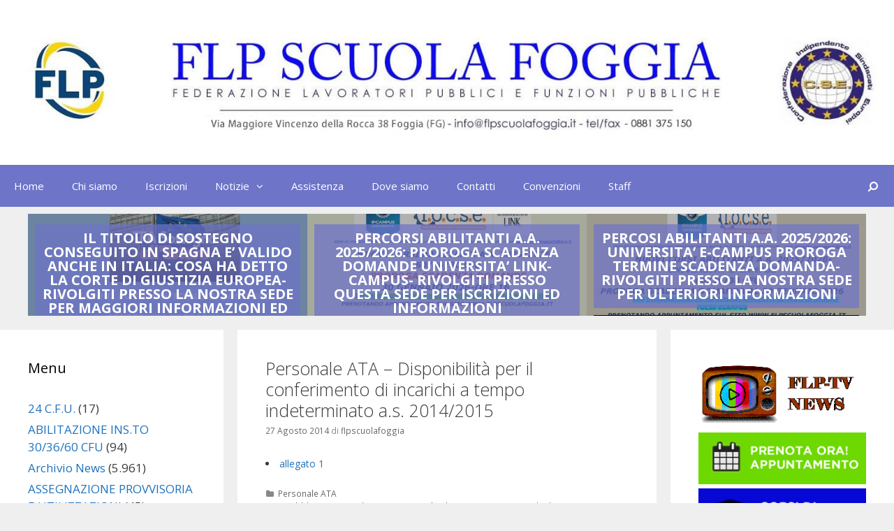

--- FILE ---
content_type: text/html; charset=UTF-8
request_url: https://www.flpscuolafoggia.it/personale-ata-disponibilit-per-il-conferimento-di-incarichi-a-tempo-indeterminato-as-20142015/
body_size: 16650
content:
<!DOCTYPE html>
<html lang="it-IT">
<head>
<meta charset="UTF-8">
<meta http-equiv="X-UA-Compatible" content="IE=edge" />
<link rel="profile" href="https://gmpg.org/xfn/11">
<link rel="pingback" href="https://www.flpscuolafoggia.it/xmlrpc.php">
<meta name='robots' content='index, follow, max-image-preview:large, max-snippet:-1, max-video-preview:-1' />
<style>img:is([sizes="auto" i], [sizes^="auto," i]) { contain-intrinsic-size: 3000px 1500px }</style>
<!-- This site is optimized with the Yoast SEO plugin v25.3 - https://yoast.com/wordpress/plugins/seo/ -->
<title>Personale ATA - Disponibilità per il conferimento di incarichi a tempo indeterminato a.s. 2014/2015 - flp scuola foggia</title>
<link rel="canonical" href="https://www.flpscuolafoggia.it/personale-ata-disponibilit-per-il-conferimento-di-incarichi-a-tempo-indeterminato-as-20142015/" />
<meta property="og:locale" content="it_IT" />
<meta property="og:type" content="article" />
<meta property="og:title" content="Personale ATA - Disponibilità per il conferimento di incarichi a tempo indeterminato a.s. 2014/2015 - flp scuola foggia" />
<meta property="og:description" content="allegato 1" />
<meta property="og:url" content="https://www.flpscuolafoggia.it/personale-ata-disponibilit-per-il-conferimento-di-incarichi-a-tempo-indeterminato-as-20142015/" />
<meta property="og:site_name" content="flp scuola foggia" />
<meta property="article:published_time" content="-0001-11-30T00:00:00+00:00" />
<meta name="author" content="flpscuolafoggia" />
<meta name="twitter:card" content="summary_large_image" />
<meta name="twitter:label1" content="Scritto da" />
<meta name="twitter:data1" content="flpscuolafoggia" />
<script type="application/ld+json" class="yoast-schema-graph">{"@context":"https://schema.org","@graph":[{"@type":"Article","@id":"https://www.flpscuolafoggia.it/personale-ata-disponibilit-per-il-conferimento-di-incarichi-a-tempo-indeterminato-as-20142015/#article","isPartOf":{"@id":"https://www.flpscuolafoggia.it/personale-ata-disponibilit-per-il-conferimento-di-incarichi-a-tempo-indeterminato-as-20142015/"},"author":{"name":"flpscuolafoggia","@id":"https://www.flpscuolafoggia.it/#/schema/person/2eefbc0288ec90f1eb8514e614db65ef"},"headline":"Personale ATA &#8211; Disponibilità per il conferimento di incarichi a tempo indeterminato a.s. 2014/2015","datePublished":"-0001-11-30T00:00:00+00:00","mainEntityOfPage":{"@id":"https://www.flpscuolafoggia.it/personale-ata-disponibilit-per-il-conferimento-di-incarichi-a-tempo-indeterminato-as-20142015/"},"wordCount":15,"publisher":{"@id":"https://www.flpscuolafoggia.it/#organization"},"articleSection":["Personale ATA"],"inLanguage":"it-IT"},{"@type":"WebPage","@id":"https://www.flpscuolafoggia.it/personale-ata-disponibilit-per-il-conferimento-di-incarichi-a-tempo-indeterminato-as-20142015/","url":"https://www.flpscuolafoggia.it/personale-ata-disponibilit-per-il-conferimento-di-incarichi-a-tempo-indeterminato-as-20142015/","name":"Personale ATA - Disponibilità per il conferimento di incarichi a tempo indeterminato a.s. 2014/2015 - flp scuola foggia","isPartOf":{"@id":"https://www.flpscuolafoggia.it/#website"},"datePublished":"-0001-11-30T00:00:00+00:00","breadcrumb":{"@id":"https://www.flpscuolafoggia.it/personale-ata-disponibilit-per-il-conferimento-di-incarichi-a-tempo-indeterminato-as-20142015/#breadcrumb"},"inLanguage":"it-IT","potentialAction":[{"@type":"ReadAction","target":["https://www.flpscuolafoggia.it/personale-ata-disponibilit-per-il-conferimento-di-incarichi-a-tempo-indeterminato-as-20142015/"]}]},{"@type":"BreadcrumbList","@id":"https://www.flpscuolafoggia.it/personale-ata-disponibilit-per-il-conferimento-di-incarichi-a-tempo-indeterminato-as-20142015/#breadcrumb","itemListElement":[{"@type":"ListItem","position":1,"name":"Home","item":"https://www.flpscuolafoggia.it/"},{"@type":"ListItem","position":2,"name":"Personale ATA &#8211; Disponibilità per il conferimento di incarichi a tempo indeterminato a.s. 2014/2015"}]},{"@type":"WebSite","@id":"https://www.flpscuolafoggia.it/#website","url":"https://www.flpscuolafoggia.it/","name":"flp scuola foggia","description":"Federazione Lavori Pubblici e Funzioni Pubbliche","publisher":{"@id":"https://www.flpscuolafoggia.it/#organization"},"potentialAction":[{"@type":"SearchAction","target":{"@type":"EntryPoint","urlTemplate":"https://www.flpscuolafoggia.it/?s={search_term_string}"},"query-input":{"@type":"PropertyValueSpecification","valueRequired":true,"valueName":"search_term_string"}}],"inLanguage":"it-IT"},{"@type":"Organization","@id":"https://www.flpscuolafoggia.it/#organization","name":"flp scuola foggia","url":"https://www.flpscuolafoggia.it/","logo":{"@type":"ImageObject","inLanguage":"it-IT","@id":"https://www.flpscuolafoggia.it/#/schema/logo/image/","url":"https://www.flpscuolafoggia.it/wp-content/uploads/2016/09/flp_foggia_logo.jpg","contentUrl":"https://www.flpscuolafoggia.it/wp-content/uploads/2016/09/flp_foggia_logo.jpg","width":1460,"height":180,"caption":"flp scuola foggia"},"image":{"@id":"https://www.flpscuolafoggia.it/#/schema/logo/image/"}},{"@type":"Person","@id":"https://www.flpscuolafoggia.it/#/schema/person/2eefbc0288ec90f1eb8514e614db65ef","name":"flpscuolafoggia","image":{"@type":"ImageObject","inLanguage":"it-IT","@id":"https://www.flpscuolafoggia.it/#/schema/person/image/","url":"https://secure.gravatar.com/avatar/b4672f4a0b674bba5bb74b063a0a42a3?s=96&d=mm&r=g","contentUrl":"https://secure.gravatar.com/avatar/b4672f4a0b674bba5bb74b063a0a42a3?s=96&d=mm&r=g","caption":"flpscuolafoggia"}}]}</script>
<!-- / Yoast SEO plugin. -->
<link rel='dns-prefetch' href='//fonts.googleapis.com' />
<link rel="alternate" type="application/rss+xml" title="flp scuola foggia &raquo; Feed" href="https://www.flpscuolafoggia.it/feed/" />
<link rel="alternate" type="application/rss+xml" title="flp scuola foggia &raquo; Feed dei commenti" href="https://www.flpscuolafoggia.it/comments/feed/" />
<!-- This site uses the Google Analytics by MonsterInsights plugin v9.11.1 - Using Analytics tracking - https://www.monsterinsights.com/ -->
<script src="//www.googletagmanager.com/gtag/js?id=G-1TYNLF43LS"  data-cfasync="false" data-wpfc-render="false" type="text/javascript" async></script>
<script data-cfasync="false" data-wpfc-render="false" type="text/javascript">
var mi_version = '9.11.1';
var mi_track_user = true;
var mi_no_track_reason = '';
var MonsterInsightsDefaultLocations = {"page_location":"https:\/\/www.flpscuolafoggia.it\/personale-ata-disponibilit-per-il-conferimento-di-incarichi-a-tempo-indeterminato-as-20142015\/"};
if ( typeof MonsterInsightsPrivacyGuardFilter === 'function' ) {
var MonsterInsightsLocations = (typeof MonsterInsightsExcludeQuery === 'object') ? MonsterInsightsPrivacyGuardFilter( MonsterInsightsExcludeQuery ) : MonsterInsightsPrivacyGuardFilter( MonsterInsightsDefaultLocations );
} else {
var MonsterInsightsLocations = (typeof MonsterInsightsExcludeQuery === 'object') ? MonsterInsightsExcludeQuery : MonsterInsightsDefaultLocations;
}
var disableStrs = [
'ga-disable-G-1TYNLF43LS',
];
/* Function to detect opted out users */
function __gtagTrackerIsOptedOut() {
for (var index = 0; index < disableStrs.length; index++) {
if (document.cookie.indexOf(disableStrs[index] + '=true') > -1) {
return true;
}
}
return false;
}
/* Disable tracking if the opt-out cookie exists. */
if (__gtagTrackerIsOptedOut()) {
for (var index = 0; index < disableStrs.length; index++) {
window[disableStrs[index]] = true;
}
}
/* Opt-out function */
function __gtagTrackerOptout() {
for (var index = 0; index < disableStrs.length; index++) {
document.cookie = disableStrs[index] + '=true; expires=Thu, 31 Dec 2099 23:59:59 UTC; path=/';
window[disableStrs[index]] = true;
}
}
if ('undefined' === typeof gaOptout) {
function gaOptout() {
__gtagTrackerOptout();
}
}
window.dataLayer = window.dataLayer || [];
window.MonsterInsightsDualTracker = {
helpers: {},
trackers: {},
};
if (mi_track_user) {
function __gtagDataLayer() {
dataLayer.push(arguments);
}
function __gtagTracker(type, name, parameters) {
if (!parameters) {
parameters = {};
}
if (parameters.send_to) {
__gtagDataLayer.apply(null, arguments);
return;
}
if (type === 'event') {
parameters.send_to = monsterinsights_frontend.v4_id;
var hookName = name;
if (typeof parameters['event_category'] !== 'undefined') {
hookName = parameters['event_category'] + ':' + name;
}
if (typeof MonsterInsightsDualTracker.trackers[hookName] !== 'undefined') {
MonsterInsightsDualTracker.trackers[hookName](parameters);
} else {
__gtagDataLayer('event', name, parameters);
}
} else {
__gtagDataLayer.apply(null, arguments);
}
}
__gtagTracker('js', new Date());
__gtagTracker('set', {
'developer_id.dZGIzZG': true,
});
if ( MonsterInsightsLocations.page_location ) {
__gtagTracker('set', MonsterInsightsLocations);
}
__gtagTracker('config', 'G-1TYNLF43LS', {"forceSSL":"true","link_attribution":"true"} );
window.gtag = __gtagTracker;										(function () {
/* https://developers.google.com/analytics/devguides/collection/analyticsjs/ */
/* ga and __gaTracker compatibility shim. */
var noopfn = function () {
return null;
};
var newtracker = function () {
return new Tracker();
};
var Tracker = function () {
return null;
};
var p = Tracker.prototype;
p.get = noopfn;
p.set = noopfn;
p.send = function () {
var args = Array.prototype.slice.call(arguments);
args.unshift('send');
__gaTracker.apply(null, args);
};
var __gaTracker = function () {
var len = arguments.length;
if (len === 0) {
return;
}
var f = arguments[len - 1];
if (typeof f !== 'object' || f === null || typeof f.hitCallback !== 'function') {
if ('send' === arguments[0]) {
var hitConverted, hitObject = false, action;
if ('event' === arguments[1]) {
if ('undefined' !== typeof arguments[3]) {
hitObject = {
'eventAction': arguments[3],
'eventCategory': arguments[2],
'eventLabel': arguments[4],
'value': arguments[5] ? arguments[5] : 1,
}
}
}
if ('pageview' === arguments[1]) {
if ('undefined' !== typeof arguments[2]) {
hitObject = {
'eventAction': 'page_view',
'page_path': arguments[2],
}
}
}
if (typeof arguments[2] === 'object') {
hitObject = arguments[2];
}
if (typeof arguments[5] === 'object') {
Object.assign(hitObject, arguments[5]);
}
if ('undefined' !== typeof arguments[1].hitType) {
hitObject = arguments[1];
if ('pageview' === hitObject.hitType) {
hitObject.eventAction = 'page_view';
}
}
if (hitObject) {
action = 'timing' === arguments[1].hitType ? 'timing_complete' : hitObject.eventAction;
hitConverted = mapArgs(hitObject);
__gtagTracker('event', action, hitConverted);
}
}
return;
}
function mapArgs(args) {
var arg, hit = {};
var gaMap = {
'eventCategory': 'event_category',
'eventAction': 'event_action',
'eventLabel': 'event_label',
'eventValue': 'event_value',
'nonInteraction': 'non_interaction',
'timingCategory': 'event_category',
'timingVar': 'name',
'timingValue': 'value',
'timingLabel': 'event_label',
'page': 'page_path',
'location': 'page_location',
'title': 'page_title',
'referrer' : 'page_referrer',
};
for (arg in args) {
if (!(!args.hasOwnProperty(arg) || !gaMap.hasOwnProperty(arg))) {
hit[gaMap[arg]] = args[arg];
} else {
hit[arg] = args[arg];
}
}
return hit;
}
try {
f.hitCallback();
} catch (ex) {
}
};
__gaTracker.create = newtracker;
__gaTracker.getByName = newtracker;
__gaTracker.getAll = function () {
return [];
};
__gaTracker.remove = noopfn;
__gaTracker.loaded = true;
window['__gaTracker'] = __gaTracker;
})();
} else {
console.log("");
(function () {
function __gtagTracker() {
return null;
}
window['__gtagTracker'] = __gtagTracker;
window['gtag'] = __gtagTracker;
})();
}
</script>
<!-- / Google Analytics by MonsterInsights -->
<script type="text/javascript">
/* <![CDATA[ */
window._wpemojiSettings = {"baseUrl":"https:\/\/s.w.org\/images\/core\/emoji\/15.0.3\/72x72\/","ext":".png","svgUrl":"https:\/\/s.w.org\/images\/core\/emoji\/15.0.3\/svg\/","svgExt":".svg","source":{"concatemoji":"https:\/\/www.flpscuolafoggia.it\/wp-includes\/js\/wp-emoji-release.min.js?ver=6.7.4"}};
/*! This file is auto-generated */
!function(i,n){var o,s,e;function c(e){try{var t={supportTests:e,timestamp:(new Date).valueOf()};sessionStorage.setItem(o,JSON.stringify(t))}catch(e){}}function p(e,t,n){e.clearRect(0,0,e.canvas.width,e.canvas.height),e.fillText(t,0,0);var t=new Uint32Array(e.getImageData(0,0,e.canvas.width,e.canvas.height).data),r=(e.clearRect(0,0,e.canvas.width,e.canvas.height),e.fillText(n,0,0),new Uint32Array(e.getImageData(0,0,e.canvas.width,e.canvas.height).data));return t.every(function(e,t){return e===r[t]})}function u(e,t,n){switch(t){case"flag":return n(e,"\ud83c\udff3\ufe0f\u200d\u26a7\ufe0f","\ud83c\udff3\ufe0f\u200b\u26a7\ufe0f")?!1:!n(e,"\ud83c\uddfa\ud83c\uddf3","\ud83c\uddfa\u200b\ud83c\uddf3")&&!n(e,"\ud83c\udff4\udb40\udc67\udb40\udc62\udb40\udc65\udb40\udc6e\udb40\udc67\udb40\udc7f","\ud83c\udff4\u200b\udb40\udc67\u200b\udb40\udc62\u200b\udb40\udc65\u200b\udb40\udc6e\u200b\udb40\udc67\u200b\udb40\udc7f");case"emoji":return!n(e,"\ud83d\udc26\u200d\u2b1b","\ud83d\udc26\u200b\u2b1b")}return!1}function f(e,t,n){var r="undefined"!=typeof WorkerGlobalScope&&self instanceof WorkerGlobalScope?new OffscreenCanvas(300,150):i.createElement("canvas"),a=r.getContext("2d",{willReadFrequently:!0}),o=(a.textBaseline="top",a.font="600 32px Arial",{});return e.forEach(function(e){o[e]=t(a,e,n)}),o}function t(e){var t=i.createElement("script");t.src=e,t.defer=!0,i.head.appendChild(t)}"undefined"!=typeof Promise&&(o="wpEmojiSettingsSupports",s=["flag","emoji"],n.supports={everything:!0,everythingExceptFlag:!0},e=new Promise(function(e){i.addEventListener("DOMContentLoaded",e,{once:!0})}),new Promise(function(t){var n=function(){try{var e=JSON.parse(sessionStorage.getItem(o));if("object"==typeof e&&"number"==typeof e.timestamp&&(new Date).valueOf()<e.timestamp+604800&&"object"==typeof e.supportTests)return e.supportTests}catch(e){}return null}();if(!n){if("undefined"!=typeof Worker&&"undefined"!=typeof OffscreenCanvas&&"undefined"!=typeof URL&&URL.createObjectURL&&"undefined"!=typeof Blob)try{var e="postMessage("+f.toString()+"("+[JSON.stringify(s),u.toString(),p.toString()].join(",")+"));",r=new Blob([e],{type:"text/javascript"}),a=new Worker(URL.createObjectURL(r),{name:"wpTestEmojiSupports"});return void(a.onmessage=function(e){c(n=e.data),a.terminate(),t(n)})}catch(e){}c(n=f(s,u,p))}t(n)}).then(function(e){for(var t in e)n.supports[t]=e[t],n.supports.everything=n.supports.everything&&n.supports[t],"flag"!==t&&(n.supports.everythingExceptFlag=n.supports.everythingExceptFlag&&n.supports[t]);n.supports.everythingExceptFlag=n.supports.everythingExceptFlag&&!n.supports.flag,n.DOMReady=!1,n.readyCallback=function(){n.DOMReady=!0}}).then(function(){return e}).then(function(){var e;n.supports.everything||(n.readyCallback(),(e=n.source||{}).concatemoji?t(e.concatemoji):e.wpemoji&&e.twemoji&&(t(e.twemoji),t(e.wpemoji)))}))}((window,document),window._wpemojiSettings);
/* ]]> */
</script>
<link rel='stylesheet' id='generate-fonts-css' href='//fonts.googleapis.com/css?family=Open+Sans:300,300italic,regular,italic,600,600italic,700,700italic,800,800italic' type='text/css' media='all' />
<style id='wp-emoji-styles-inline-css' type='text/css'>
img.wp-smiley, img.emoji {
display: inline !important;
border: none !important;
box-shadow: none !important;
height: 1em !important;
width: 1em !important;
margin: 0 0.07em !important;
vertical-align: -0.1em !important;
background: none !important;
padding: 0 !important;
}
</style>
<link rel='stylesheet' id='wp-block-library-css' href='//www.flpscuolafoggia.it/wp-content/cache/wpfc-minified/893ybsyg/a7t3o.css' type='text/css' media='all' />
<style id='classic-theme-styles-inline-css' type='text/css'>
/*! This file is auto-generated */
.wp-block-button__link{color:#fff;background-color:#32373c;border-radius:9999px;box-shadow:none;text-decoration:none;padding:calc(.667em + 2px) calc(1.333em + 2px);font-size:1.125em}.wp-block-file__button{background:#32373c;color:#fff;text-decoration:none}
</style>
<style id='global-styles-inline-css' type='text/css'>
:root{--wp--preset--aspect-ratio--square: 1;--wp--preset--aspect-ratio--4-3: 4/3;--wp--preset--aspect-ratio--3-4: 3/4;--wp--preset--aspect-ratio--3-2: 3/2;--wp--preset--aspect-ratio--2-3: 2/3;--wp--preset--aspect-ratio--16-9: 16/9;--wp--preset--aspect-ratio--9-16: 9/16;--wp--preset--color--black: #000000;--wp--preset--color--cyan-bluish-gray: #abb8c3;--wp--preset--color--white: #ffffff;--wp--preset--color--pale-pink: #f78da7;--wp--preset--color--vivid-red: #cf2e2e;--wp--preset--color--luminous-vivid-orange: #ff6900;--wp--preset--color--luminous-vivid-amber: #fcb900;--wp--preset--color--light-green-cyan: #7bdcb5;--wp--preset--color--vivid-green-cyan: #00d084;--wp--preset--color--pale-cyan-blue: #8ed1fc;--wp--preset--color--vivid-cyan-blue: #0693e3;--wp--preset--color--vivid-purple: #9b51e0;--wp--preset--gradient--vivid-cyan-blue-to-vivid-purple: linear-gradient(135deg,rgba(6,147,227,1) 0%,rgb(155,81,224) 100%);--wp--preset--gradient--light-green-cyan-to-vivid-green-cyan: linear-gradient(135deg,rgb(122,220,180) 0%,rgb(0,208,130) 100%);--wp--preset--gradient--luminous-vivid-amber-to-luminous-vivid-orange: linear-gradient(135deg,rgba(252,185,0,1) 0%,rgba(255,105,0,1) 100%);--wp--preset--gradient--luminous-vivid-orange-to-vivid-red: linear-gradient(135deg,rgba(255,105,0,1) 0%,rgb(207,46,46) 100%);--wp--preset--gradient--very-light-gray-to-cyan-bluish-gray: linear-gradient(135deg,rgb(238,238,238) 0%,rgb(169,184,195) 100%);--wp--preset--gradient--cool-to-warm-spectrum: linear-gradient(135deg,rgb(74,234,220) 0%,rgb(151,120,209) 20%,rgb(207,42,186) 40%,rgb(238,44,130) 60%,rgb(251,105,98) 80%,rgb(254,248,76) 100%);--wp--preset--gradient--blush-light-purple: linear-gradient(135deg,rgb(255,206,236) 0%,rgb(152,150,240) 100%);--wp--preset--gradient--blush-bordeaux: linear-gradient(135deg,rgb(254,205,165) 0%,rgb(254,45,45) 50%,rgb(107,0,62) 100%);--wp--preset--gradient--luminous-dusk: linear-gradient(135deg,rgb(255,203,112) 0%,rgb(199,81,192) 50%,rgb(65,88,208) 100%);--wp--preset--gradient--pale-ocean: linear-gradient(135deg,rgb(255,245,203) 0%,rgb(182,227,212) 50%,rgb(51,167,181) 100%);--wp--preset--gradient--electric-grass: linear-gradient(135deg,rgb(202,248,128) 0%,rgb(113,206,126) 100%);--wp--preset--gradient--midnight: linear-gradient(135deg,rgb(2,3,129) 0%,rgb(40,116,252) 100%);--wp--preset--font-size--small: 13px;--wp--preset--font-size--medium: 20px;--wp--preset--font-size--large: 36px;--wp--preset--font-size--x-large: 42px;--wp--preset--spacing--20: 0.44rem;--wp--preset--spacing--30: 0.67rem;--wp--preset--spacing--40: 1rem;--wp--preset--spacing--50: 1.5rem;--wp--preset--spacing--60: 2.25rem;--wp--preset--spacing--70: 3.38rem;--wp--preset--spacing--80: 5.06rem;--wp--preset--shadow--natural: 6px 6px 9px rgba(0, 0, 0, 0.2);--wp--preset--shadow--deep: 12px 12px 50px rgba(0, 0, 0, 0.4);--wp--preset--shadow--sharp: 6px 6px 0px rgba(0, 0, 0, 0.2);--wp--preset--shadow--outlined: 6px 6px 0px -3px rgba(255, 255, 255, 1), 6px 6px rgba(0, 0, 0, 1);--wp--preset--shadow--crisp: 6px 6px 0px rgba(0, 0, 0, 1);}:where(.is-layout-flex){gap: 0.5em;}:where(.is-layout-grid){gap: 0.5em;}body .is-layout-flex{display: flex;}.is-layout-flex{flex-wrap: wrap;align-items: center;}.is-layout-flex > :is(*, div){margin: 0;}body .is-layout-grid{display: grid;}.is-layout-grid > :is(*, div){margin: 0;}:where(.wp-block-columns.is-layout-flex){gap: 2em;}:where(.wp-block-columns.is-layout-grid){gap: 2em;}:where(.wp-block-post-template.is-layout-flex){gap: 1.25em;}:where(.wp-block-post-template.is-layout-grid){gap: 1.25em;}.has-black-color{color: var(--wp--preset--color--black) !important;}.has-cyan-bluish-gray-color{color: var(--wp--preset--color--cyan-bluish-gray) !important;}.has-white-color{color: var(--wp--preset--color--white) !important;}.has-pale-pink-color{color: var(--wp--preset--color--pale-pink) !important;}.has-vivid-red-color{color: var(--wp--preset--color--vivid-red) !important;}.has-luminous-vivid-orange-color{color: var(--wp--preset--color--luminous-vivid-orange) !important;}.has-luminous-vivid-amber-color{color: var(--wp--preset--color--luminous-vivid-amber) !important;}.has-light-green-cyan-color{color: var(--wp--preset--color--light-green-cyan) !important;}.has-vivid-green-cyan-color{color: var(--wp--preset--color--vivid-green-cyan) !important;}.has-pale-cyan-blue-color{color: var(--wp--preset--color--pale-cyan-blue) !important;}.has-vivid-cyan-blue-color{color: var(--wp--preset--color--vivid-cyan-blue) !important;}.has-vivid-purple-color{color: var(--wp--preset--color--vivid-purple) !important;}.has-black-background-color{background-color: var(--wp--preset--color--black) !important;}.has-cyan-bluish-gray-background-color{background-color: var(--wp--preset--color--cyan-bluish-gray) !important;}.has-white-background-color{background-color: var(--wp--preset--color--white) !important;}.has-pale-pink-background-color{background-color: var(--wp--preset--color--pale-pink) !important;}.has-vivid-red-background-color{background-color: var(--wp--preset--color--vivid-red) !important;}.has-luminous-vivid-orange-background-color{background-color: var(--wp--preset--color--luminous-vivid-orange) !important;}.has-luminous-vivid-amber-background-color{background-color: var(--wp--preset--color--luminous-vivid-amber) !important;}.has-light-green-cyan-background-color{background-color: var(--wp--preset--color--light-green-cyan) !important;}.has-vivid-green-cyan-background-color{background-color: var(--wp--preset--color--vivid-green-cyan) !important;}.has-pale-cyan-blue-background-color{background-color: var(--wp--preset--color--pale-cyan-blue) !important;}.has-vivid-cyan-blue-background-color{background-color: var(--wp--preset--color--vivid-cyan-blue) !important;}.has-vivid-purple-background-color{background-color: var(--wp--preset--color--vivid-purple) !important;}.has-black-border-color{border-color: var(--wp--preset--color--black) !important;}.has-cyan-bluish-gray-border-color{border-color: var(--wp--preset--color--cyan-bluish-gray) !important;}.has-white-border-color{border-color: var(--wp--preset--color--white) !important;}.has-pale-pink-border-color{border-color: var(--wp--preset--color--pale-pink) !important;}.has-vivid-red-border-color{border-color: var(--wp--preset--color--vivid-red) !important;}.has-luminous-vivid-orange-border-color{border-color: var(--wp--preset--color--luminous-vivid-orange) !important;}.has-luminous-vivid-amber-border-color{border-color: var(--wp--preset--color--luminous-vivid-amber) !important;}.has-light-green-cyan-border-color{border-color: var(--wp--preset--color--light-green-cyan) !important;}.has-vivid-green-cyan-border-color{border-color: var(--wp--preset--color--vivid-green-cyan) !important;}.has-pale-cyan-blue-border-color{border-color: var(--wp--preset--color--pale-cyan-blue) !important;}.has-vivid-cyan-blue-border-color{border-color: var(--wp--preset--color--vivid-cyan-blue) !important;}.has-vivid-purple-border-color{border-color: var(--wp--preset--color--vivid-purple) !important;}.has-vivid-cyan-blue-to-vivid-purple-gradient-background{background: var(--wp--preset--gradient--vivid-cyan-blue-to-vivid-purple) !important;}.has-light-green-cyan-to-vivid-green-cyan-gradient-background{background: var(--wp--preset--gradient--light-green-cyan-to-vivid-green-cyan) !important;}.has-luminous-vivid-amber-to-luminous-vivid-orange-gradient-background{background: var(--wp--preset--gradient--luminous-vivid-amber-to-luminous-vivid-orange) !important;}.has-luminous-vivid-orange-to-vivid-red-gradient-background{background: var(--wp--preset--gradient--luminous-vivid-orange-to-vivid-red) !important;}.has-very-light-gray-to-cyan-bluish-gray-gradient-background{background: var(--wp--preset--gradient--very-light-gray-to-cyan-bluish-gray) !important;}.has-cool-to-warm-spectrum-gradient-background{background: var(--wp--preset--gradient--cool-to-warm-spectrum) !important;}.has-blush-light-purple-gradient-background{background: var(--wp--preset--gradient--blush-light-purple) !important;}.has-blush-bordeaux-gradient-background{background: var(--wp--preset--gradient--blush-bordeaux) !important;}.has-luminous-dusk-gradient-background{background: var(--wp--preset--gradient--luminous-dusk) !important;}.has-pale-ocean-gradient-background{background: var(--wp--preset--gradient--pale-ocean) !important;}.has-electric-grass-gradient-background{background: var(--wp--preset--gradient--electric-grass) !important;}.has-midnight-gradient-background{background: var(--wp--preset--gradient--midnight) !important;}.has-small-font-size{font-size: var(--wp--preset--font-size--small) !important;}.has-medium-font-size{font-size: var(--wp--preset--font-size--medium) !important;}.has-large-font-size{font-size: var(--wp--preset--font-size--large) !important;}.has-x-large-font-size{font-size: var(--wp--preset--font-size--x-large) !important;}
:where(.wp-block-post-template.is-layout-flex){gap: 1.25em;}:where(.wp-block-post-template.is-layout-grid){gap: 1.25em;}
:where(.wp-block-columns.is-layout-flex){gap: 2em;}:where(.wp-block-columns.is-layout-grid){gap: 2em;}
:root :where(.wp-block-pullquote){font-size: 1.5em;line-height: 1.6;}
</style>
<link rel='stylesheet' id='advpsStyleSheet-css' href='//www.flpscuolafoggia.it/wp-content/cache/wpfc-minified/etyg6b5q/a7t3o.css' type='text/css' media='all' />
<link rel='stylesheet' id='contact-form-7-bootstrap-style-css' href='//www.flpscuolafoggia.it/wp-content/cache/wpfc-minified/djj66fc0/a7t3o.css' type='text/css' media='all' />
<link rel='stylesheet' id='EG-Attachments-css' href='//www.flpscuolafoggia.it/wp-content/cache/wpfc-minified/fh1dfoxj/a7t3o.css' type='text/css' media='all' />
<link rel='stylesheet' id='generate-style-grid-css' href='//www.flpscuolafoggia.it/wp-content/cache/wpfc-minified/eh0w2kqq/a7t3o.css' type='text/css' media='all' />
<link rel='stylesheet' id='generate-style-css' href='//www.flpscuolafoggia.it/wp-content/cache/wpfc-minified/1f6wtndp/a7t3o.css' type='text/css' media='all' />
<style id='generate-style-inline-css' type='text/css'>
body {background-color: #efefef; color: #3a3a3a; }a, a:visited {color: #1e73be; text-decoration: none; }a:hover, a:focus, a:active {color: #000000; }body .grid-container {max-width: 2000px; }
body, button, input, select, textarea {font-family: "Open Sans", sans-serif; font-size: 14px; }.main-title {font-weight: bold; font-size: 45px; }.site-description {font-size: 15px; }.main-navigation a, .menu-toggle {font-size: 15px; }.main-navigation .main-nav ul ul li a {font-size: 14px; }.widget-title {font-size: 20px; }.sidebar .widget, .footer-widgets .widget {font-size: 17px; }h1 {font-weight: 300; font-size: 40px; }h2 {font-weight: 300; font-size: 30px; }h3 {font-size: 20px; }.site-info {font-size: 16px; }@media (max-width:768px) {.main-title {font-size: 30px;}h1 {font-size: 30px;}h2 {font-size: 25px;}}
.site-header {background-color: #FFFFFF; color: #3a3a3a; }.site-header a,.site-header a:visited {color: #3a3a3a; }.main-title a,.main-title a:hover,.main-title a:visited {color: #222222; }.site-description {color: #999999; }.main-navigation,  .main-navigation ul ul {background-color: #222222; }.navigation-search input[type="search"],.navigation-search input[type="search"]:active {color: #3f3f3f; background-color: #3f3f3f; }.navigation-search input[type="search"]:focus {color: #FFFFFF; background-color: #3f3f3f; }.main-navigation ul ul {background-color: #3f3f3f; }.main-navigation .main-nav ul li a,.menu-toggle {color: #FFFFFF; }button.menu-toggle:hover,button.menu-toggle:focus,.main-navigation .mobile-bar-items a,.main-navigation .mobile-bar-items a:hover,.main-navigation .mobile-bar-items a:focus {color: #FFFFFF; }.main-navigation .main-nav ul ul li a {color: #FFFFFF; }.main-navigation .main-nav ul li > a:hover,.main-navigation .main-nav ul li > a:focus, .main-navigation .main-nav ul li.sfHover > a {color: #FFFFFF; background-color: #3f3f3f; }.main-navigation .main-nav ul ul li > a:hover,.main-navigation .main-nav ul ul li > a:focus,.main-navigation .main-nav ul ul li.sfHover > a {color: #FFFFFF; background-color: #4f4f4f; }.main-navigation .main-nav ul .current-menu-item > a, .main-navigation .main-nav ul .current-menu-parent > a, .main-navigation .main-nav ul .current-menu-ancestor > a {color: #FFFFFF; background-color: #3f3f3f; }.main-navigation .main-nav ul .current-menu-item > a:hover, .main-navigation .main-nav ul .current-menu-parent > a:hover, .main-navigation .main-nav ul .current-menu-ancestor > a:hover, .main-navigation .main-nav ul .current-menu-item.sfHover > a, .main-navigation .main-nav ul .current-menu-parent.sfHover > a, .main-navigation .main-nav ul .current-menu-ancestor.sfHover > a {color: #FFFFFF; background-color: #3f3f3f; }.main-navigation .main-nav ul ul .current-menu-item > a, .main-navigation .main-nav ul ul .current-menu-parent > a, .main-navigation .main-nav ul ul .current-menu-ancestor > a {color: #FFFFFF; background-color: #4f4f4f; }.main-navigation .main-nav ul ul .current-menu-item > a:hover, .main-navigation .main-nav ul ul .current-menu-parent > a:hover, .main-navigation .main-nav ul ul .current-menu-ancestor > a:hover,.main-navigation .main-nav ul ul .current-menu-item.sfHover > a, .main-navigation .main-nav ul ul .current-menu-parent.sfHover > a, .main-navigation .main-nav ul ul .current-menu-ancestor.sfHover > a {color: #FFFFFF; background-color: #4f4f4f; }.inside-article, .comments-area, .page-header,.one-container .container,.paging-navigation,.inside-page-header {background-color: #FFFFFF; }.entry-meta {color: #888888; }.entry-meta a, .entry-meta a:visited {color: #666666; }.entry-meta a:hover {color: #1E73BE; }.sidebar .widget {background-color: #FFFFFF; }.sidebar .widget .widget-title {color: #000000; }.footer-widgets {background-color: #FFFFFF; }.footer-widgets a, .footer-widgets a:visited {color: #1e73be; }.footer-widgets a:hover {color: #000000; }.footer-widgets .widget-title {color: #000000; }.site-info {background-color: #222222; color: #ffffff; }.site-info a, .site-info a:visited {color: #ffffff; }.site-info a:hover {color: #606060; }input[type="text"], input[type="email"], input[type="url"], input[type="password"], input[type="search"], textarea {background-color: #FAFAFA; border-color: #CCCCCC; color: #666666; }input[type="text"]:focus, input[type="email"]:focus, input[type="url"]:focus, input[type="password"]:focus, input[type="search"]:focus, textarea:focus {background-color: #FFFFFF; color: #666666; border-color: #BFBFBF; }button, html input[type="button"], input[type="reset"], input[type="submit"],.button,.button:visited {background-color: #666666; color: #FFFFFF; }button:hover, html input[type="button"]:hover, input[type="reset"]:hover, input[type="submit"]:hover,.button:hover,button:focus, html input[type="button"]:focus, input[type="reset"]:focus, input[type="submit"]:focus,.button:focus {background-color: #3F3F3F; color: #FFFFFF; }
.main-navigation .mobile-bar-items a,.main-navigation .mobile-bar-items a:hover,.main-navigation .mobile-bar-items a:focus {color: #FFFFFF; }
.inside-header {padding: 40px 40px 40px 40px; }.separate-containers .inside-article, .separate-containers .comments-area, .separate-containers .page-header, .separate-containers .paging-navigation, .one-container .site-content {padding: 40px 40px 40px 40px; }.one-container.right-sidebar .site-main,.one-container.both-right .site-main {margin-right: 40px; }.one-container.left-sidebar .site-main,.one-container.both-left .site-main {margin-left: 40px; }.one-container.both-sidebars .site-main {margin: 0px 40px 0px 40px; }.ignore-x-spacing {margin-right: -40px; margin-bottom: 40px; margin-left: -40px; }.ignore-xy-spacing {margin: -40px -40px 40px -40px; }.main-navigation .main-nav ul li a,.menu-toggle,.main-navigation .mobile-bar-items a {padding-left: 20px; padding-right: 20px; line-height: 60px; }.main-navigation .main-nav ul ul li a {padding: 10px 20px 10px 20px; }.main-navigation ul ul {top: 60px; }.navigation-search {height: 60px; line-height: 0px; }.navigation-search input {height: 60px; line-height: 0px; }.widget-area .widget {padding: 40px 40px 40px 40px; }.footer-widgets {padding: 40px 0px 40px 0px; }.site-info {padding: 20px 0px 20px 0px; }.right-sidebar.separate-containers .site-main {margin: 20px 20px 20px 0px; }.left-sidebar.separate-containers .site-main {margin: 20px 0px 20px 20px; }.both-sidebars.separate-containers .site-main {margin: 20px; }.both-right.separate-containers .site-main {margin: 20px 20px 20px 0px; }.separate-containers .site-main {margin-top: 20px; margin-bottom: 20px; }.separate-containers .page-header-image, .separate-containers .page-header-content, .separate-containers .page-header-image-single, .separate-containers .page-header-content-single {margin-top: 20px; }.both-left.separate-containers .site-main {margin: 20px 0px 20px 20px; }.separate-containers .inside-right-sidebar, .inside-left-sidebar {margin-top: 20px; margin-bottom: 20px; }.separate-containers .widget, .separate-containers .post, .separate-containers .page-header, .widget-area .main-navigation {margin-bottom: 20px; }.both-left.separate-containers .inside-left-sidebar {margin-right: 10px; }.both-left.separate-containers .inside-right-sidebar {margin-left: 10px; }.both-right.separate-containers .inside-left-sidebar {margin-right: 10px; }.both-right.separate-containers .inside-right-sidebar {margin-left: 10px; }.menu-item-has-children ul .dropdown-menu-toggle {padding-top: 10px; padding-bottom: 10px; margin-top: -10px; }.menu-item-has-children .dropdown-menu-toggle {padding-right: 20px; }.one-container .sidebar .widget{padding:0px;}
.main-navigation .mobile-bar-items a {padding-left: 20px; padding-right: 20px; line-height: 60px; }.menu-item-has-children ul .dropdown-menu-toggle {padding-top: 10px; padding-bottom: 10px; margin-top: -10px; }.menu-item-has-children .dropdown-menu-toggle {padding-right: 20px; }
</style>
<link rel='stylesheet' id='generate-mobile-style-css' href='//www.flpscuolafoggia.it/wp-content/cache/wpfc-minified/efacmub4/a7t3o.css' type='text/css' media='all' />
<link rel='stylesheet' id='fontawesome-css' href='//www.flpscuolafoggia.it/wp-content/cache/wpfc-minified/ke3bydnc/a7t3o.css' type='text/css' media='all' />
<!--[if lt IE 9]>
<link rel='stylesheet' id='generate-ie-css' href='//www.flpscuolafoggia.it/wp-content/cache/wpfc-minified/7kakky4q/a7t3o.css' type='text/css' media='all' />
<![endif]-->
<script type="text/javascript" src="https://www.flpscuolafoggia.it/wp-content/plugins/google-analytics-for-wordpress/assets/js/frontend-gtag.min.js?ver=9.11.1" id="monsterinsights-frontend-script-js" async="async" data-wp-strategy="async"></script>
<script data-cfasync="false" data-wpfc-render="false" type="text/javascript" id='monsterinsights-frontend-script-js-extra'>/* <![CDATA[ */
var monsterinsights_frontend = {"js_events_tracking":"true","download_extensions":"doc,pdf,ppt,zip,xls,docx,pptx,xlsx","inbound_paths":"[{\"path\":\"\\\/go\\\/\",\"label\":\"affiliate\"},{\"path\":\"\\\/recommend\\\/\",\"label\":\"affiliate\"}]","home_url":"https:\/\/www.flpscuolafoggia.it","hash_tracking":"false","v4_id":"G-1TYNLF43LS"};/* ]]> */
</script>
<script type="text/javascript" src="https://www.flpscuolafoggia.it/wp-includes/js/jquery/jquery.min.js?ver=3.7.1" id="jquery-core-js"></script>
<script type="text/javascript" src="https://www.flpscuolafoggia.it/wp-includes/js/jquery/jquery-migrate.min.js?ver=3.4.1" id="jquery-migrate-js"></script>
<script type="text/javascript" src="https://www.flpscuolafoggia.it/wp-content/plugins/advanced-post-slider/js/advps.frnt.script.js?ver=6.7.4" id="advps_front_script-js"></script>
<script type="text/javascript" src="https://www.flpscuolafoggia.it/wp-content/plugins/advanced-post-slider/bxslider/jquery.bxslider.min.js?ver=6.7.4" id="advps_jbx-js"></script>
<link rel="https://api.w.org/" href="https://www.flpscuolafoggia.it/wp-json/" /><link rel="alternate" title="JSON" type="application/json" href="https://www.flpscuolafoggia.it/wp-json/wp/v2/posts/7322" /><link rel="EditURI" type="application/rsd+xml" title="RSD" href="https://www.flpscuolafoggia.it/xmlrpc.php?rsd" />
<meta name="generator" content="WordPress 6.7.4" />
<link rel='shortlink' href='https://www.flpscuolafoggia.it/?p=7322' />
<link rel="alternate" title="oEmbed (JSON)" type="application/json+oembed" href="https://www.flpscuolafoggia.it/wp-json/oembed/1.0/embed?url=https%3A%2F%2Fwww.flpscuolafoggia.it%2Fpersonale-ata-disponibilit-per-il-conferimento-di-incarichi-a-tempo-indeterminato-as-20142015%2F" />
<link rel="alternate" title="oEmbed (XML)" type="text/xml+oembed" href="https://www.flpscuolafoggia.it/wp-json/oembed/1.0/embed?url=https%3A%2F%2Fwww.flpscuolafoggia.it%2Fpersonale-ata-disponibilit-per-il-conferimento-di-incarichi-a-tempo-indeterminato-as-20142015%2F&#038;format=xml" />
<style type="text/css">
div.wpcf7 .ajax-loader {
background-image: url('https://www.flpscuolafoggia.it/wp-content/plugins/contact-form-7/images/ajax-loader.gif');
}
</style>
<meta name="viewport" content="width=device-width, initial-scale=1"><link rel="icon" href="https://www.flpscuolafoggia.it/wp-content/uploads/2019/11/cropped-logo-piccolo-FLP-32x32.png" sizes="32x32" />
<link rel="icon" href="https://www.flpscuolafoggia.it/wp-content/uploads/2019/11/cropped-logo-piccolo-FLP-192x192.png" sizes="192x192" />
<link rel="apple-touch-icon" href="https://www.flpscuolafoggia.it/wp-content/uploads/2019/11/cropped-logo-piccolo-FLP-180x180.png" />
<meta name="msapplication-TileImage" content="https://www.flpscuolafoggia.it/wp-content/uploads/2019/11/cropped-logo-piccolo-FLP-270x270.png" />
<style type="text/css" id="wp-custom-css">
/*
Puoi aggiungere qui il tuo CSS.
Per maggiori informazioni consulta la documentazione (icona di aiuto sopra).
*/
.main-navigation, .main-navigation ul ul {
background-color: #6e74c8;
}
h2 {
font-weight: 300;
font-size: 24px;}
h1 {
font-weight: 300;
font-size: 25px;
}
.inside-header {
padding: 40px 10px 40px 10px;
}
.supsystic-social-sharing {
display: grid !important;
}
.cat-item-18{display:none;}
#menu-item-9385{display:none;}
.category-video-news-flp-scuola .entry-summary{display:none;}
.category-video-news-flp-scuola .post-image{display:none;}
.advs-title{
padding:10px !important;
background: #6e74c8b8;}
#advps_container1 .advps-slide p {background:black;padding:5px}		</style>
</head>
<body itemtype='http://schema.org/Blog' itemscope='itemscope' class="post-template-default single single-post postid-7322 single-format-standard wp-custom-logo generatepress  both-sidebars nav-below-header fluid-header separate-containers active-footer-widgets-4 nav-search-enabled nav-aligned-left header-aligned-center dropdown-click dropdown-click-menu-item">
<a class="screen-reader-text skip-link" href="#content" title="Vai al contenuto">Vai al contenuto</a>
<header itemtype="http://schema.org/WPHeader" itemscope="itemscope" id="masthead" class="site-header">
<div class="inside-header grid-container grid-parent">
<div class="site-logo">
<a href="https://www.flpscuolafoggia.it/" title="flp scuola foggia" rel="home">
<img class="header-image" src="https://www.flpscuolafoggia.it/wp-content/uploads/2025/04/cropped-testatanew-flp.jpg" alt="flp scuola foggia" title="flp scuola foggia" />
</a>
</div>					</div><!-- .inside-header -->
</header><!-- #masthead -->
<nav itemtype="http://schema.org/SiteNavigationElement" itemscope="itemscope" id="site-navigation" class="main-navigation">
<div class="inside-navigation grid-container grid-parent">
<form method="get" class="search-form navigation-search" action="https://www.flpscuolafoggia.it/">
<input type="search" class="search-field" value="" name="s" title="Cerca">
</form>
<div class="mobile-bar-items">
<span class="search-item" title="Cerca">
<a href="#">
<i class="fa fa-fw fa-search" aria-hidden="true"></i>
<span class="screen-reader-text">Cerca</span>
</a>
</span>
</div><!-- .mobile-bar-items -->
<button class="menu-toggle" aria-controls="primary-menu" aria-expanded="false">
<span class="mobile-menu">Menu</span>
</button>
<div id="primary-menu" class="main-nav"><ul id="menu-generale" class=" menu sf-menu"><li id="menu-item-15" class="menu-item menu-item-type-custom menu-item-object-custom menu-item-home menu-item-15"><a href="https://www.flpscuolafoggia.it/">Home</a></li>
<li id="menu-item-16" class="menu-item menu-item-type-post_type menu-item-object-page menu-item-16"><a href="https://www.flpscuolafoggia.it/chi-siamo/">Chi siamo</a></li>
<li id="menu-item-19" class="menu-item menu-item-type-post_type menu-item-object-page menu-item-19"><a href="https://www.flpscuolafoggia.it/iscrizioni/">Iscrizioni</a></li>
<li id="menu-item-54" class="menu-item menu-item-type-custom menu-item-object-custom menu-item-has-children menu-item-54"><a href="#">Notizie<span role="button" class="dropdown-menu-toggle" aria-expanded="false"></span></a>
<ul class="sub-menu">
<li id="menu-item-8558" class="menu-item menu-item-type-taxonomy menu-item-object-category menu-item-8558"><a href="https://www.flpscuolafoggia.it/category/archivio-news/">Archivio News</a></li>
<li id="menu-item-56" class="menu-item menu-item-type-taxonomy menu-item-object-category menu-item-56"><a href="https://www.flpscuolafoggia.it/category/concorso-docenti/">Concorso docenti</a></li>
<li id="menu-item-57" class="menu-item menu-item-type-taxonomy menu-item-object-category menu-item-57"><a href="https://www.flpscuolafoggia.it/category/ata-non-di-ruolo/">ATA non di ruolo</a></li>
<li id="menu-item-58" class="menu-item menu-item-type-taxonomy menu-item-object-category menu-item-58"><a href="https://www.flpscuolafoggia.it/category/eventi/">Eventi</a></li>
<li id="menu-item-59" class="menu-item menu-item-type-taxonomy menu-item-object-category menu-item-59"><a href="https://www.flpscuolafoggia.it/category/iniziative-legali/">Iniziative legali</a></li>
<li id="menu-item-60" class="menu-item menu-item-type-taxonomy menu-item-object-category menu-item-60"><a href="https://www.flpscuolafoggia.it/category/mobilita/">Mobilità</a></li>
<li id="menu-item-61" class="menu-item menu-item-type-taxonomy menu-item-object-category menu-item-61"><a href="https://www.flpscuolafoggia.it/category/modulistica/">Modulistica</a></li>
<li id="menu-item-62" class="menu-item menu-item-type-taxonomy menu-item-object-category menu-item-62"><a href="https://www.flpscuolafoggia.it/category/pensioni/">Pensioni</a></li>
<li id="menu-item-63" class="menu-item menu-item-type-taxonomy menu-item-object-category current-post-ancestor current-menu-parent current-post-parent menu-item-63"><a href="https://www.flpscuolafoggia.it/category/personale-ata/">Personale ATA</a></li>
<li id="menu-item-64" class="menu-item menu-item-type-taxonomy menu-item-object-category menu-item-64"><a href="https://www.flpscuolafoggia.it/category/docenti-non-di-ruolo/">DOCENTI NON DI RUOLO</a></li>
<li id="menu-item-65" class="menu-item menu-item-type-taxonomy menu-item-object-category menu-item-has-children menu-item-65"><a href="https://www.flpscuolafoggia.it/category/rsu/">RSU<span role="button" class="dropdown-menu-toggle" aria-expanded="false"></span></a>
<ul class="sub-menu">
<li id="menu-item-66" class="menu-item menu-item-type-taxonomy menu-item-object-category menu-item-66"><a target="_blank" href="https://www.flpscuolafoggia.it/category/tfa/">F.I.T. E C.F.U</a></li>
</ul>
</li>
</ul>
</li>
<li id="menu-item-22" class="menu-item menu-item-type-post_type menu-item-object-page menu-item-22"><a href="https://www.flpscuolafoggia.it/assistenza/">Assistenza</a></li>
<li id="menu-item-31" class="menu-item menu-item-type-post_type menu-item-object-page menu-item-31"><a href="https://www.flpscuolafoggia.it/contatti/">Dove siamo</a></li>
<li id="menu-item-38" class="menu-item menu-item-type-post_type menu-item-object-page menu-item-38"><a href="https://www.flpscuolafoggia.it/contatti-2/">Contatti</a></li>
<li id="menu-item-9385" class="menu-item menu-item-type-custom menu-item-object-custom menu-item-has-children menu-item-9385"><a href="#">Convenzione FLP &#038;PEGASO<span role="button" class="dropdown-menu-toggle" aria-expanded="false"></span></a>
<ul class="sub-menu">
<li id="menu-item-9389" class="menu-item menu-item-type-post_type menu-item-object-page menu-item-9389"><a href="https://www.flpscuolafoggia.it/corsi-di-laurea/">Corsi di Laurea</a></li>
<li id="menu-item-9388" class="menu-item menu-item-type-post_type menu-item-object-page menu-item-9388"><a href="https://www.flpscuolafoggia.it/master-ii-livello/">Master I &#038; II livello- CORSI DI PERFEZIONAMENTO &#8211; 24 CFU &#8211;</a></li>
<li id="menu-item-9390" class="menu-item menu-item-type-post_type menu-item-object-page menu-item-9390"><a href="https://www.flpscuolafoggia.it/perfezionamento-alta-formazione/">Perfezionamento &#038; Alta Formazione</a></li>
<li id="menu-item-9391" class="menu-item menu-item-type-custom menu-item-object-custom menu-item-9391"><a target="_blank" href="http://www.unipegaso.it/website/esami-singoli">Esami singoli</a></li>
</ul>
</li>
<li id="menu-item-9408" class="menu-item menu-item-type-taxonomy menu-item-object-category menu-item-9408"><a href="https://www.flpscuolafoggia.it/category/convenzioni/">Convenzioni</a></li>
<li id="menu-item-27534" class="menu-item menu-item-type-post_type menu-item-object-page menu-item-27534"><a href="https://www.flpscuolafoggia.it/staff-esperti/">Staff</a></li>
<li class="search-item" title="Cerca"><a href="#"><i class="fa fa-fw fa-search" aria-hidden="true"></i><span class="screen-reader-text">Cerca</span></a></li></ul></div>		</div><!-- .inside-navigation -->
</nav><!-- #site-navigation -->
<div id="page" class="hfeed site grid-container container grid-parent">
<div id="content" class="site-content">
<span class="hidden-xs" style="margin-top:10px;display: block;">
<!-- This slideshow output is generated with Advanced post slider a multipurpose responsive WordPress slideshow plugin - http://www.wpcue.com/wordpress-plugins/advanced-post-slider/ -->
<style>
#advps_container1 .bx-wrapper .bx-viewport {
background:;
}
#advps_container1 .bx-wrapper .bx-pager{
text-align: center;
;
}
#advps_container1 .bx-wrapper .bx-pager
{
bottom:-35px;
z-index:999;
}
#advps_container1 .bx-wrapper .bx-controls-auto
{
bottom:6px;
}
#advps_container1 .bx-wrapper .bx-controls.bx-has-controls-auto.bx-has-pager .bx-pager {
text-align: center;
}
#advps_container1 .bx-wrapper .bx-controls-auto {
z-index:99999;
text-align:center;width:100%;}
/* thumbnail pager*/
#advps_container1 #bx-pager
{
width:100%;
position:absolute;
bottom:-35px;
text-align: center;
z-index: 9999;
}
#advps_container1 #bx-pager a img
{
border: 1px solid #CCCCCC;
padding: 3px;
}
#advps_container1 #bx-pager a:hover img, #advps_container1 #bx-pager a.active img
{
border: 1px solid #666666;
}
/* medai queries */
#advps_container1 .advs-title,#advps_container1 .advs-title a
{
font-size:20px;
line-height:20px;
}
#advps_container1 .advps-slide p
{
font-size:14px;
line-height:18px;
}
@media screen and (max-width: 1024px){
#advps_container1 .advs-title,#advps_container1 .advs-title a
{
font-size:18px;
line-height:18px;
}
#advps_container1 .advps-slide p
{
font-size:12px;
line-height:12px;
}
}
@media screen and (max-width: 768px){
#advps_container1 h2.advs-title, #advps_container1 h2.advs-title a
{
font-size:14px;
line-height:14px;
}
#advps_container1 .advps-slide p
{
font-size:12px;
line-height:12px;
}
}
@media screen and (max-width: 650px){
#advps_container1 h2.advs-title, #advps_container1 h2.advs-title a
{
font-size:12px;
line-height:12px;
}
#advps_container1 .advps-slide p
{
font-size:12px;
line-height:12px;
}
}
@media screen and (max-width: 480px){
#advps_container1 h2.advs-title, #advps_container1 h2.advs-title a
{
font-size:10px;
line-height:10px;
}
#advps_container1 .advps-slide p
{
font-size:12px;
line-height:12px;
}
}
@media screen and (max-width: 320px){
#advps_container1 h2.advs-title, #advps_container1 h2.advs-title a
{
font-size:8px;
line-height:8px;
}
#advps_container1 .advps-slide p
{
font-size:12px;
line-height:12px;
}
}
</style>
<script type="text/javascript">
jQuery(document).ready(function($){
$('#advpsslideshow_1').bxSlider({
useCSS:1,
slideMargin: 0,
speed: 2000,				
minSlides: 4,
maxSlides: 4,
slideWidth: 400,
auto: 0,
autoHover: 1,
pause: 3000,
easing: 'linear',
controls: 1,
pager: 0,
autoControls: 0							});
$("#advpsslideshow_1 .advs-title a").hover(function(){
$(this).css('color','#c9c9c9');
},function(){
$(this).css('color','#FFFFFF');
});
$("#advpsslideshow_1 .advps-slide").hover(function(){
},function(){
});
});
</script>
<div id="advps_container1" class="advps-slide-container" style="overflow:hidden;max-width:px;">
<div id="advpsslideshow_1">
<div class="advps-slide">
<a target="_self" href="https://www.flpscuolafoggia.it/il-titolo-di-sostegno-conseguito-in-spagna-e-valido-anche-in-italia-cosa-ha-detto-la-corte-di-giustizia-europea-rivolgiti-presso-la-nostra-sede-per-maggiori-informazioni-ed-assistenza/" >      <img src="https://www.flpscuolafoggia.it/wp-content/uploads/2026/01/LOCANDINA-3-600x220.jpg" width="600" height="220" alt="IL TITOLO DI SOSTEGNO CONSEGUITO IN SPAGNA E&#8217; VALIDO ANCHE IN ITALIA: COSA HA DETTO LA CORTE DI GIUSTIZIA EUROPEA- RIVOLGITI PRESSO LA NOSTRA SEDE PER MAGGIORI INFORMAZIONI ED ASSISTENZA" />      </a>       
<div class="advps-excerpt-one" style="width:100%;height:100%;top:0; left:0;">
<div class="advps-overlay-one" style="background-color:#3d3d3d; -moz-opacity:0.4;filter:alpha(opacity=40);opacity:0.4;"></div>
<div class="advps-excerpt-block-one" style="text-align:center;color:#FFFFFF;-moz-opacity:1;filter:alpha(opacity=100);opacity:1;">        
<h2 class="advs-title" style="margin:5px 0px 10px 0px;color:#FFFFFF"><a target="_self" href="https://www.flpscuolafoggia.it/il-titolo-di-sostegno-conseguito-in-spagna-e-valido-anche-in-italia-cosa-ha-detto-la-corte-di-giustizia-europea-rivolgiti-presso-la-nostra-sede-per-maggiori-informazioni-ed-assistenza/" style="margin:5px 0px 10px 0px;color:#FFFFFF" >IL TITOLO DI SOSTEGNO CONSEGUITO IN SPAGNA E&#8217; VALIDO ANCHE IN ITALIA: COSA HA DETTO LA CORTE DI GIUSTIZIA EUROPEA- RIVOLGITI PRESSO LA NOSTRA SEDE PER MAGGIORI INFORMAZIONI ED ASSISTENZA</a></h2>
<p>DOPO MOLTI DUBBI CIRCA LA &#8230; <a title="IL TITOLO DI SOSTEGNO CONSEGUITO IN SPAGNA E&#8217; VALIDO ANCHE IN ITALIA: COSA HA DETTO LA CORTE DI GIUSTIZIA EUROPEA- RIVOLGITI PRESSO LA NOSTRA SEDE PER MAGGIORI INFORMAZIONI ED ASSISTENZA" class="read-more" href="https://www.flpscuolafoggia.it/il-titolo-di-sostegno-conseguito-in-spagna-e-valido-anche-in-italia-cosa-ha-detto-la-corte-di-giustizia-europea-rivolgiti-presso-la-nostra-sede-per-maggiori-informazioni-ed-assistenza/">Leggi il seguito</a></p>
</div>
</div>
</div>
<div class="advps-slide">
<a target="_self" href="https://www.flpscuolafoggia.it/percorsi-abilitanti-a-a-2025-2026-proroga-scadenza-domande-universita-link-campus-rivolgiti-presso-questa-sede-per-iscrizioni-ed-informazioni/" >      <img src="https://www.flpscuolafoggia.it/wp-content/uploads/2026/01/NUOVA-LOCANDINA-PROROGA-LINK-600x220.jpg" width="600" height="220" alt="PERCORSI ABILITANTI A.A. 2025/2026: PROROGA SCADENZA DOMANDE UNIVERSITA&#8217; LINK-CAMPUS- RIVOLGITI PRESSO QUESTA SEDE PER ISCRIZIONI ED INFORMAZIONI" />      </a>       
<div class="advps-excerpt-one" style="width:100%;height:100%;top:0; left:0;">
<div class="advps-overlay-one" style="background-color:#3d3d3d; -moz-opacity:0.4;filter:alpha(opacity=40);opacity:0.4;"></div>
<div class="advps-excerpt-block-one" style="text-align:center;color:#FFFFFF;-moz-opacity:1;filter:alpha(opacity=100);opacity:1;">        
<h2 class="advs-title" style="margin:5px 0px 10px 0px;color:#FFFFFF"><a target="_self" href="https://www.flpscuolafoggia.it/percorsi-abilitanti-a-a-2025-2026-proroga-scadenza-domande-universita-link-campus-rivolgiti-presso-questa-sede-per-iscrizioni-ed-informazioni/" style="margin:5px 0px 10px 0px;color:#FFFFFF" >PERCORSI ABILITANTI A.A. 2025/2026: PROROGA SCADENZA DOMANDE UNIVERSITA&#8217; LINK-CAMPUS- RIVOLGITI PRESSO QUESTA SEDE PER ISCRIZIONI ED INFORMAZIONI</a></h2>
<p>COMUNICAZIONE IMPORTANTE NEL NOSTRO PRECEDENTE &#8230; <a title="PERCORSI ABILITANTI A.A. 2025/2026: PROROGA SCADENZA DOMANDE UNIVERSITA&#8217; LINK-CAMPUS- RIVOLGITI PRESSO QUESTA SEDE PER ISCRIZIONI ED INFORMAZIONI" class="read-more" href="https://www.flpscuolafoggia.it/percorsi-abilitanti-a-a-2025-2026-proroga-scadenza-domande-universita-link-campus-rivolgiti-presso-questa-sede-per-iscrizioni-ed-informazioni/">Leggi il seguito</a></p>
</div>
</div>
</div>
<div class="advps-slide">
<a target="_self" href="https://www.flpscuolafoggia.it/percosi-abilitanti-a-a-2025-2026-universita-e-campus-proroga-termine-scadenza-domanda-rivolgiti-presso-la-nostra-sede-per-ulteriori-informazioni/" >      <img src="https://www.flpscuolafoggia.it/wp-content/uploads/2026/01/NUOVA-LOCANDINA-PER-PROROGA-600x220.jpg" width="600" height="220" alt="PERCOSI ABILITANTI A.A. 2025/2026: UNIVERSITA&#8217; E-CAMPUS PROROGA TERMINE SCADENZA DOMANDA- RIVOLGITI PRESSO LA NOSTRA SEDE PER ULTERIORI INFORMAZIONI" />      </a>       
<div class="advps-excerpt-one" style="width:100%;height:100%;top:0; left:0;">
<div class="advps-overlay-one" style="background-color:#3d3d3d; -moz-opacity:0.4;filter:alpha(opacity=40);opacity:0.4;"></div>
<div class="advps-excerpt-block-one" style="text-align:center;color:#FFFFFF;-moz-opacity:1;filter:alpha(opacity=100);opacity:1;">        
<h2 class="advs-title" style="margin:5px 0px 10px 0px;color:#FFFFFF"><a target="_self" href="https://www.flpscuolafoggia.it/percosi-abilitanti-a-a-2025-2026-universita-e-campus-proroga-termine-scadenza-domanda-rivolgiti-presso-la-nostra-sede-per-ulteriori-informazioni/" style="margin:5px 0px 10px 0px;color:#FFFFFF" >PERCOSI ABILITANTI A.A. 2025/2026: UNIVERSITA&#8217; E-CAMPUS PROROGA TERMINE SCADENZA DOMANDA- RIVOLGITI PRESSO LA NOSTRA SEDE PER ULTERIORI INFORMAZIONI</a></h2>
<p>COMUNICAZIONE IMPORTANTE NEL NOSTRO PRECEDENTE &#8230; <a title="PERCOSI ABILITANTI A.A. 2025/2026: UNIVERSITA&#8217; E-CAMPUS PROROGA TERMINE SCADENZA DOMANDA- RIVOLGITI PRESSO LA NOSTRA SEDE PER ULTERIORI INFORMAZIONI" class="read-more" href="https://www.flpscuolafoggia.it/percosi-abilitanti-a-a-2025-2026-universita-e-campus-proroga-termine-scadenza-domanda-rivolgiti-presso-la-nostra-sede-per-ulteriori-informazioni/">Leggi il seguito</a></p>
</div>
</div>
</div>
</div>
</div><!-- end advps-slide-container -->
<!-- / Advanced post slider a multipurpose responsive slideshow plugin -->
<!-- qui
<table width="100%" border="0" style="background:white;">
<tr>
<td width="25%" style="text-align:center">
<a href="http://www.ecpflpscuolafoggia.it/" target="_blank"><img src="http://www.flpscuolafoggia.it/wp-content/uploads/2018/12/logo-unipegaso-e1493996357410.jpg" width="50%"></a>
</td >
<td width="25%" style="text-align:center">
<img src="http://www.flpscuolafoggia.it/wp-content/uploads/2019/01/tele.jpg" width="50%">
</td>
</tr>
</table>
-->
</span>
<div id="primary" class="content-area grid-parent mobile-grid-100 push-25 grid-50 tablet-push-25 tablet-grid-50">
<main id="main" class="site-main">
<article id="post-7322" class="post-7322 post type-post status-publish format-standard hentry category-personale-ata" itemtype='http://schema.org/CreativeWork' itemscope='itemscope'>
<div class="inside-article">
<header class="entry-header">
<h1 class="entry-title" itemprop="headline">Personale ATA &#8211; Disponibilità per il conferimento di incarichi a tempo indeterminato a.s. 2014/2015</h1>								<div class="entry-meta">
<span class="posted-on"><a href="https://www.flpscuolafoggia.it/personale-ata-disponibilit-per-il-conferimento-di-incarichi-a-tempo-indeterminato-as-20142015/" title="20:53" rel="bookmark"><time class="entry-date published" datetime="2014-08-27T20:53:56+02:00" itemprop="datePublished">27 Agosto 2014</time><time class="updated" datetime="" itemprop="dateModified"></time></a></span> <span class="byline"><span class="author vcard" itemtype="http://schema.org/Person" itemscope="itemscope" itemprop="author">di <a class="url fn n" href="https://www.flpscuolafoggia.it/author/flpscuolafoggia/" title="Visualizza tutti gli articoli di flpscuolafoggia" rel="author" itemprop="url"><span class="author-name" itemprop="name">flpscuolafoggia</span></a></span></span>		</div><!-- .entry-meta -->
</header><!-- .entry-header -->
<div class="entry-content" itemprop="text">
<li><a href="/public/var/2896713c400cce99d088cfbfnews.zip">allegato 1</a></li>
</div><!-- .entry-content -->
<footer class="entry-meta">
<span class="cat-links"><span class="screen-reader-text">Categorie </span><a href="https://www.flpscuolafoggia.it/category/personale-ata/" rel="category tag">Personale ATA</a></span>				<nav id="nav-below" class="post-navigation">
<h6 class="screen-reader-text">Navigazione articolo</h6>
<div class="nav-previous"><span class="prev" title="Precedente"><a href="https://www.flpscuolafoggia.it/ripubblicazione-graduatorie-provinciali-ad-esaurimento-personale-docenteaass-20142017-/" rel="prev">Ripubblicazione Graduatorie Provinciali ad Esaurimento personale docente  aa.ss. 2014/2017-</a></span></div>		<div class="nav-next"><span class="next" title="Successivo"><a href="https://www.flpscuolafoggia.it/chiarimenti-miur-graduatorie-di-istituto/" rel="next">CHIARIMENTI MIUR GRADUATORIE DI ISTITUTO</a></span></div>
</nav><!-- #nav-below -->
</footer><!-- .entry-meta -->
</div><!-- .inside-article -->
</article><!-- #post-## -->
</main><!-- #main -->
</div><!-- #primary -->
<div id="left-sidebar" itemtype="http://schema.org/WPSideBar" itemscope="itemscope" role="complementary" class="widget-area grid-25 tablet-grid-25 mobile-grid-100 grid-parent sidebar pull-50 tablet-pull-50">
<div class="inside-left-sidebar">
<aside id="categories-2" class="widget inner-padding widget_categories"><h4 class="widget-title">Menu</h4>
<ul>
<li class="cat-item cat-item-22"><a href="https://www.flpscuolafoggia.it/category/24-cfu/">24 C.F.U.</a> (17)
</li>
<li class="cat-item cat-item-36"><a href="https://www.flpscuolafoggia.it/category/abilitazione-ins-to-30-36-60-cfu/">ABILITAZIONE INS.TO 30/36/60 CFU</a> (94)
</li>
<li class="cat-item cat-item-15"><a href="https://www.flpscuolafoggia.it/category/archivio-news/">Archivio News</a> (5.961)
</li>
<li class="cat-item cat-item-31"><a href="https://www.flpscuolafoggia.it/category/assegnazione-provvisoria-e-utilizzazioni/">ASSEGNAZIONE PROVVISORIA E UTILIZZAZIONI</a> (45)
</li>
<li class="cat-item cat-item-6"><a href="https://www.flpscuolafoggia.it/category/ata-non-di-ruolo/">ATA non di ruolo</a> (271)
</li>
<li class="cat-item cat-item-12"><a href="https://www.flpscuolafoggia.it/category/concorso-docenti/">Concorso docenti</a> (438)
</li>
<li class="cat-item cat-item-43"><a href="https://www.flpscuolafoggia.it/category/convenzioni/convenzione-polo-didattico-e-campus-foggia/">CONVENZIONE POLO DIDATTICO E-CAMPUS FOGGIA</a> (8)
</li>
<li class="cat-item cat-item-20"><a href="https://www.flpscuolafoggia.it/category/convenzioni/">Convenzioni</a> (10)
</li>
<li class="cat-item cat-item-46"><a href="https://www.flpscuolafoggia.it/category/corsi-indire-sostegno/">CORSI INDIRE SOSTEGNO</a> (3)
</li>
<li class="cat-item cat-item-4"><a href="https://www.flpscuolafoggia.it/category/docenti-non-di-ruolo/">DOCENTI NON DI RUOLO</a> (762)
</li>
<li class="cat-item cat-item-5"><a href="https://www.flpscuolafoggia.it/category/eventi/">Eventi</a> (182)
</li>
<li class="cat-item cat-item-38"><a href="https://www.flpscuolafoggia.it/category/gae-2024/">GAE 2024</a> (27)
</li>
<li class="cat-item cat-item-51"><a href="https://www.flpscuolafoggia.it/category/gae-2026/">GAE 2026</a> (1)
</li>
<li class="cat-item cat-item-29"><a href="https://www.flpscuolafoggia.it/category/gps-2/">GPS 2</a> (2)
</li>
<li class="cat-item cat-item-25"><a href="https://www.flpscuolafoggia.it/category/gps-2022/">GPS 2022</a> (84)
</li>
<li class="cat-item cat-item-26"><a href="https://www.flpscuolafoggia.it/category/gps-2022/gps-2022-gps-2022/">GPS 2022</a> (10)
</li>
<li class="cat-item cat-item-30"><a href="https://www.flpscuolafoggia.it/category/gps-2023/">GPS 2023</a> (54)
</li>
<li class="cat-item cat-item-37"><a href="https://www.flpscuolafoggia.it/category/gps-2024/">GPS 2024</a> (119)
</li>
<li class="cat-item cat-item-45"><a href="https://www.flpscuolafoggia.it/category/gps-2025/">GPS 2025</a> (57)
</li>
<li class="cat-item cat-item-50"><a href="https://www.flpscuolafoggia.it/category/gps-2026/">GPS 2026</a> (9)
</li>
<li class="cat-item cat-item-47"><a href="https://www.flpscuolafoggia.it/category/immissioni-in-ruolo-2025/">IMMISSIONI IN RUOLO 2025</a> (21)
</li>
<li class="cat-item cat-item-16"><a href="https://www.flpscuolafoggia.it/category/in-evidenza/">In evidenza</a> (1.306)
</li>
<li class="cat-item cat-item-14"><a href="https://www.flpscuolafoggia.it/category/iniziative-legali/">Iniziative legali</a> (48)
</li>
<li class="cat-item cat-item-41"><a href="https://www.flpscuolafoggia.it/category/interpelli/">INTERPELLI</a> (3)
</li>
<li class="cat-item cat-item-8"><a href="https://www.flpscuolafoggia.it/category/mobilita/">Mobilità</a> (536)
</li>
<li class="cat-item cat-item-10"><a href="https://www.flpscuolafoggia.it/category/modulistica/">Modulistica</a> (13)
</li>
<li class="cat-item cat-item-24"><a href="https://www.flpscuolafoggia.it/category/nomine-in-ruolo/">NOMINE IN RUOLO</a> (186)
</li>
<li class="cat-item cat-item-28"><a href="https://www.flpscuolafoggia.it/category/organici/">ORGANICI</a> (18)
</li>
<li class="cat-item cat-item-9"><a href="https://www.flpscuolafoggia.it/category/pensioni/">Pensioni</a> (175)
</li>
<li class="cat-item cat-item-3"><a href="https://www.flpscuolafoggia.it/category/personale-ata/">Personale ATA</a> (351)
</li>
<li class="cat-item cat-item-11"><a href="https://www.flpscuolafoggia.it/category/rsu/">RSU</a> (19)
</li>
<li class="cat-item cat-item-48"><a href="https://www.flpscuolafoggia.it/category/ruoli-2025-ata/">RUOLI 2025 ATA</a> (3)
</li>
<li class="cat-item cat-item-49"><a href="https://www.flpscuolafoggia.it/category/ruoli-docenti-2025/">RUOLI DOCENTI 2025</a> (7)
</li>
<li class="cat-item cat-item-40"><a href="https://www.flpscuolafoggia.it/category/ruolo-2024/">RUOLO 2024</a> (7)
</li>
<li class="cat-item cat-item-32"><a href="https://www.flpscuolafoggia.it/category/supplenze-2023/">SUPPLENZE 2023</a> (37)
</li>
<li class="cat-item cat-item-39"><a href="https://www.flpscuolafoggia.it/category/supplenze-2024/">SUPPLENZE 2024</a> (21)
</li>
<li class="cat-item cat-item-44"><a href="https://www.flpscuolafoggia.it/category/supplenze-2025/">SUPPLENZE 2025</a> (29)
</li>
<li class="cat-item cat-item-13"><a href="https://www.flpscuolafoggia.it/category/tfa/">TFA</a> (191)
</li>
<li class="cat-item cat-item-52"><a href="https://www.flpscuolafoggia.it/category/titolo-sostegno-spagna/">TITOLO SOSTEGNO SPAGNA</a> (1)
</li>
<li class="cat-item cat-item-1"><a href="https://www.flpscuolafoggia.it/category/universita/">UNIVERSITA&#039;</a> (373)
</li>
<li class="cat-item cat-item-23"><a href="https://www.flpscuolafoggia.it/category/video-news-flp-scuola/">Video News Flp Scuola</a> (11)
</li>
</ul>
</aside>			</div><!-- .inside-left-sidebar -->
</div><!-- #secondary --><div id="right-sidebar" itemtype="http://schema.org/WPSideBar" itemscope="itemscope" role="complementary" class="widget-area grid-25 tablet-grid-25 grid-parent sidebar">
<div class="inside-right-sidebar">
<aside id="text-2" class="widget inner-padding widget_text">			<div class="textwidget"><a href="https://www.flpscuolafoggia.it/category/video-news-flp-scuola/">
<img width="260" height="80" alt="" class="attachment-full" style="max-width: 100%" src="https://www.flpscuolafoggia.it/wp-content/uploads/2019/02/tv-flp.gif">
</a>
<a href="http://www.flpscuola.org/flpprenotazioni/prenotazioni/" target="_blank">
<img width="260" height="80" alt="" class="attachment-full" style="max-width: 100%" src="https://www.flpscuolafoggia.it/wp-content/uploads/2016/09/PRENOTA_ORA.jpg">
</a>
<a href="http://www.flpscuolafoggiaformazione.it/" target="_blank">
<img width="260" height="80" alt="" class="attachment-full" style="max-width: 100%" src="/wp-content/uploads/2016/09/corsiformazione.jpg">
</a>
<a href="https://www.flpscuolafoggia.it/category/mobilita/">
<img width="260" height="80" alt="" class="attachment-full" style="max-width: 100%" src="https://www.flpscuolafoggia.it/wp-content/uploads/2019/02/mob-2018.jpg">
</a>
<a href="https://www.flpscuolafoggia.it/?cat=14">
<img width="260" height="80" alt="" class="attachment-full" style="max-width: 100%" src="/wp-content/uploads/2016/09/LEGALI.jpg">
</a>
<a href="https://www.flpscuolafoggia.it/?page_id=49">
<img width="260" height="80" alt="" class="attachment-full" style="max-width: 100%" src="/wp-content/uploads/2016/09/aperuta_orari.jpg">
</a>
<a href="https://www.flpscuolafoggia.it/assicurazione-gratuita-iscritti-flp-aggiunte-nuove-coperture-assicurative/">
<img width="260" height="80" alt="" class="attachment-full" style="max-width: 100%" src="https://www.flpscuolafoggia.it/wp-content/uploads/2017/03/assicurative.png">
</a>
</div>
</aside>			</div><!-- .inside-right-sidebar -->
</div><!-- #secondary -->
</div><!-- #content -->
</div><!-- #page -->
<div class="site-footer">
<div id="footer-widgets" class="site footer-widgets">
<div class="inside-footer-widgets grid-container grid-parent">
<div class="footer-widget-1 grid-parent grid-25 tablet-grid-50 mobile-grid-100">
<aside id="text-3" class="widget inner-padding widget_text">			<div class="textwidget"><b>Sindacato FLP SCUOLA FOGGIA</b><br>
Via Nicola delli Carri, 15<br>
71121 FOGGIA (FG)   -   tel./fax 0881-204801  <br><a href="/cdn-cgi/l/email-protection" class="__cf_email__" data-cfemail="7a13141c153a1c160a09190f15161b1c151d1d131b54130e">[email&#160;protected]</a>
<BR><BR>
<iframe style="border: 0;" src="https://www.google.com/maps/embed?pb=!1m14!1m8!1m3!1d2989.9685702740503!2d15.549259!3d41.461597!3m2!1i1024!2i768!4f13.1!3m3!1m2!1s0x1339d8f7de49b843%3A0x1b174d051b831701!2sVia+Nicola+Delli+Carri%2C+15%2C+71121+Foggia+FG!5e0!3m2!1sit!2sit!4v1473081616313" frameborder="0" allowfullscreen="allowfullscreen"></iframe></div>
</aside>					</div>
<div class="footer-widget-2 grid-parent grid-25 tablet-grid-50 mobile-grid-100">
<aside id="pages-2" class="widget inner-padding widget_pages"><h4 class="widget-title">Pagine</h4>
<ul>
<li class="page_item page-item-20"><a href="https://www.flpscuolafoggia.it/assistenza/">Assistenza</a></li>
<li class="page_item page-item-2"><a href="https://www.flpscuolafoggia.it/chi-siamo/">Chi siamo</a></li>
<li class="page_item page-item-33"><a href="https://www.flpscuolafoggia.it/contatti-2/">Contatti</a></li>
<li class="page_item page-item-9370"><a href="https://www.flpscuolafoggia.it/corsi-di-laurea/">Corsi di Laurea</a></li>
<li class="page_item page-item-26"><a href="https://www.flpscuolafoggia.it/contatti/">Dove siamo</a></li>
<li class="page_item page-item-10257 page_item_has_children"><a href="https://www.flpscuolafoggia.it/eventi/">Eventi</a>
<ul class='children'>
<li class="page_item page-item-10259"><a href="https://www.flpscuolafoggia.it/eventi/categorie/">Categorie</a></li>
<li class="page_item page-item-10260"><a href="https://www.flpscuolafoggia.it/eventi/etichetta/">etichetta</a></li>
<li class="page_item page-item-10261"><a href="https://www.flpscuolafoggia.it/eventi/le-mie-prenotazioni/">Le mie prenotazioni</a></li>
<li class="page_item page-item-10258"><a href="https://www.flpscuolafoggia.it/eventi/luoghi/">Luoghi</a></li>
</ul>
</li>
<li class="page_item page-item-17"><a href="https://www.flpscuolafoggia.it/iscrizioni/">Iscrizioni</a></li>
<li class="page_item page-item-10252"><a href="https://www.flpscuolafoggia.it/make-an-appointment/">Make an Appointment</a></li>
<li class="page_item page-item-9376"><a href="https://www.flpscuolafoggia.it/master-ii-livello/">Master I &#038; II livello- CORSI DI PERFEZIONAMENTO &#8211; 24 CFU &#8211;</a></li>
<li class="page_item page-item-49"><a href="https://www.flpscuolafoggia.it/orari-di-apertura/">Orari di apertura</a></li>
<li class="page_item page-item-9379"><a href="https://www.flpscuolafoggia.it/perfezionamento-alta-formazione/">Perfezionamento &#038; Alta Formazione</a></li>
<li class="page_item page-item-10250"><a href="https://www.flpscuolafoggia.it/prenotazioni/">Prenotazioni</a></li>
<li class="page_item page-item-70"><a href="https://www.flpscuolafoggia.it/servizi-di-consulenza/">Servizi di consulenza</a></li>
<li class="page_item page-item-27533"><a href="https://www.flpscuolafoggia.it/staff-esperti/">Staff</a></li>
</ul>
</aside>				</div>
<div class="footer-widget-3 grid-parent grid-25 tablet-grid-50 mobile-grid-100">
<aside id="categories-3" class="widget inner-padding widget_categories"><h4 class="widget-title">News</h4>
<ul>
<li class="cat-item cat-item-22"><a href="https://www.flpscuolafoggia.it/category/24-cfu/">24 C.F.U.</a> (17)
</li>
<li class="cat-item cat-item-36"><a href="https://www.flpscuolafoggia.it/category/abilitazione-ins-to-30-36-60-cfu/">ABILITAZIONE INS.TO 30/36/60 CFU</a> (94)
</li>
<li class="cat-item cat-item-15"><a href="https://www.flpscuolafoggia.it/category/archivio-news/">Archivio News</a> (5.961)
</li>
<li class="cat-item cat-item-31"><a href="https://www.flpscuolafoggia.it/category/assegnazione-provvisoria-e-utilizzazioni/">ASSEGNAZIONE PROVVISORIA E UTILIZZAZIONI</a> (45)
</li>
<li class="cat-item cat-item-6"><a href="https://www.flpscuolafoggia.it/category/ata-non-di-ruolo/">ATA non di ruolo</a> (271)
</li>
<li class="cat-item cat-item-12"><a href="https://www.flpscuolafoggia.it/category/concorso-docenti/">Concorso docenti</a> (438)
</li>
<li class="cat-item cat-item-43"><a href="https://www.flpscuolafoggia.it/category/convenzioni/convenzione-polo-didattico-e-campus-foggia/">CONVENZIONE POLO DIDATTICO E-CAMPUS FOGGIA</a> (8)
</li>
<li class="cat-item cat-item-20"><a href="https://www.flpscuolafoggia.it/category/convenzioni/">Convenzioni</a> (10)
</li>
<li class="cat-item cat-item-46"><a href="https://www.flpscuolafoggia.it/category/corsi-indire-sostegno/">CORSI INDIRE SOSTEGNO</a> (3)
</li>
<li class="cat-item cat-item-4"><a href="https://www.flpscuolafoggia.it/category/docenti-non-di-ruolo/">DOCENTI NON DI RUOLO</a> (762)
</li>
<li class="cat-item cat-item-5"><a href="https://www.flpscuolafoggia.it/category/eventi/">Eventi</a> (182)
</li>
<li class="cat-item cat-item-38"><a href="https://www.flpscuolafoggia.it/category/gae-2024/">GAE 2024</a> (27)
</li>
<li class="cat-item cat-item-51"><a href="https://www.flpscuolafoggia.it/category/gae-2026/">GAE 2026</a> (1)
</li>
<li class="cat-item cat-item-29"><a href="https://www.flpscuolafoggia.it/category/gps-2/">GPS 2</a> (2)
</li>
<li class="cat-item cat-item-25"><a href="https://www.flpscuolafoggia.it/category/gps-2022/">GPS 2022</a> (84)
</li>
<li class="cat-item cat-item-26"><a href="https://www.flpscuolafoggia.it/category/gps-2022/gps-2022-gps-2022/">GPS 2022</a> (10)
</li>
<li class="cat-item cat-item-30"><a href="https://www.flpscuolafoggia.it/category/gps-2023/">GPS 2023</a> (54)
</li>
<li class="cat-item cat-item-37"><a href="https://www.flpscuolafoggia.it/category/gps-2024/">GPS 2024</a> (119)
</li>
<li class="cat-item cat-item-45"><a href="https://www.flpscuolafoggia.it/category/gps-2025/">GPS 2025</a> (57)
</li>
<li class="cat-item cat-item-50"><a href="https://www.flpscuolafoggia.it/category/gps-2026/">GPS 2026</a> (9)
</li>
<li class="cat-item cat-item-47"><a href="https://www.flpscuolafoggia.it/category/immissioni-in-ruolo-2025/">IMMISSIONI IN RUOLO 2025</a> (21)
</li>
<li class="cat-item cat-item-16"><a href="https://www.flpscuolafoggia.it/category/in-evidenza/">In evidenza</a> (1.306)
</li>
<li class="cat-item cat-item-14"><a href="https://www.flpscuolafoggia.it/category/iniziative-legali/">Iniziative legali</a> (48)
</li>
<li class="cat-item cat-item-41"><a href="https://www.flpscuolafoggia.it/category/interpelli/">INTERPELLI</a> (3)
</li>
<li class="cat-item cat-item-8"><a href="https://www.flpscuolafoggia.it/category/mobilita/">Mobilità</a> (536)
</li>
<li class="cat-item cat-item-10"><a href="https://www.flpscuolafoggia.it/category/modulistica/">Modulistica</a> (13)
</li>
<li class="cat-item cat-item-24"><a href="https://www.flpscuolafoggia.it/category/nomine-in-ruolo/">NOMINE IN RUOLO</a> (186)
</li>
<li class="cat-item cat-item-28"><a href="https://www.flpscuolafoggia.it/category/organici/">ORGANICI</a> (18)
</li>
<li class="cat-item cat-item-9"><a href="https://www.flpscuolafoggia.it/category/pensioni/">Pensioni</a> (175)
</li>
<li class="cat-item cat-item-3"><a href="https://www.flpscuolafoggia.it/category/personale-ata/">Personale ATA</a> (351)
</li>
<li class="cat-item cat-item-11"><a href="https://www.flpscuolafoggia.it/category/rsu/">RSU</a> (19)
</li>
<li class="cat-item cat-item-48"><a href="https://www.flpscuolafoggia.it/category/ruoli-2025-ata/">RUOLI 2025 ATA</a> (3)
</li>
<li class="cat-item cat-item-49"><a href="https://www.flpscuolafoggia.it/category/ruoli-docenti-2025/">RUOLI DOCENTI 2025</a> (7)
</li>
<li class="cat-item cat-item-40"><a href="https://www.flpscuolafoggia.it/category/ruolo-2024/">RUOLO 2024</a> (7)
</li>
<li class="cat-item cat-item-32"><a href="https://www.flpscuolafoggia.it/category/supplenze-2023/">SUPPLENZE 2023</a> (37)
</li>
<li class="cat-item cat-item-39"><a href="https://www.flpscuolafoggia.it/category/supplenze-2024/">SUPPLENZE 2024</a> (21)
</li>
<li class="cat-item cat-item-44"><a href="https://www.flpscuolafoggia.it/category/supplenze-2025/">SUPPLENZE 2025</a> (29)
</li>
<li class="cat-item cat-item-13"><a href="https://www.flpscuolafoggia.it/category/tfa/">TFA</a> (191)
</li>
<li class="cat-item cat-item-52"><a href="https://www.flpscuolafoggia.it/category/titolo-sostegno-spagna/">TITOLO SOSTEGNO SPAGNA</a> (1)
</li>
<li class="cat-item cat-item-1"><a href="https://www.flpscuolafoggia.it/category/universita/">UNIVERSITA&#039;</a> (373)
</li>
<li class="cat-item cat-item-23"><a href="https://www.flpscuolafoggia.it/category/video-news-flp-scuola/">Video News Flp Scuola</a> (11)
</li>
</ul>
</aside>				</div>
<div class="footer-widget-4 grid-parent grid-25 tablet-grid-50 mobile-grid-100">
<aside id="text-5" class="widget inner-padding widget_text"><h4 class="widget-title">Link utili</h4>			<div class="textwidget"><a href="http://www.istruzione.it/" target="_blank">
<img src="https://www.flpscuolafoggia.it/wp-content/uploads/2016/11/miur.jpg">
</a>
<a href="http://www.pugliausr.it/" target="_blank">
<img src="https://www.flpscuolafoggia.it/wp-content/uploads/2016/11/ufficio-scolastico-regionale.jpg">
</a>
<a href="http://www.ustfoggia.it/" target="_blank">
<img src="https://www.flpscuolafoggia.it/wp-content/uploads/2016/11/ufficio-IX-Foggia.jpg">
</a>
<a href="http://www.indire.it/" target="_blank">
<img src="https://www.flpscuolafoggia.it/wp-content/uploads/2016/11/indire.jpg">
</a>
<a href="http://www.invalsi.it/invalsi/index.php" target="_blank"><img src="https://www.flpscuolafoggia.it/wp-content/uploads/2016/11/invalsi.jpg">
</a>
<a href="http://archivio.pubblica.istruzione.it/istanzeonline/index.shtml" target="_blank"><img src="https://www.flpscuolafoggia.it/wp-content/uploads/2016/11/istanze-online.jpg">
</a>
<a href="https://www.postacertificata.gov.it/home/index.dot" target="_blank"><img src="https://www.flpscuolafoggia.it/wp-content/uploads/2016/11/posta-certificata.jpg">
</a>
<a href="https://noipa.mef.gov.it/" target="_blank"><img src="https://www.flpscuolafoggia.it/wp-content/uploads/2016/11/5224c511091a67919db31ae3_link-e1479641149306.jpg">
</a>
<a href="http://www.flpscuola.org/" target="_blank"><img src="https://www.flpscuolafoggia.it/wp-content/uploads/2016/11/c052b0be005ad37349f2f2df_link.jpg">
</a></div>
</aside>				</div>
</div>
</div>
<footer class="site-info" itemtype="http://schema.org/WPFooter" itemscope="itemscope" style="background:#918888">
<div class="inside-site-info grid-container grid-parent">
<span class="copyright">Copyright © 2016</span> FLP FOGGIA - Sito web ospitato su sistemi <a href="https://www.argomedia.it" target="_blank">Argomedia.it</a>
</div>
</footer><!-- .site-info -->
</div><!-- .site-footer -->
<a title="Scorri in cima" rel="nofollow" href="#" class="generate-back-to-top" style="display:none;" data-scroll-speed="400" data-start-scroll="300"><i class="fa fa-angle-up" aria-hidden="true"></i><span class="screen-reader-text">Scorri in cima</span></a>
<script data-cfasync="false" src="/cdn-cgi/scripts/5c5dd728/cloudflare-static/email-decode.min.js"></script><script type="text/javascript" src="https://www.flpscuolafoggia.it/wp-content/plugins/mailchimp-wp/assets/pagecount.min.js?ver=2.6.0" id="fca_eoi_pagecount_js-js"></script>
<script type="text/javascript" src="https://www.flpscuolafoggia.it/wp-includes/js/dist/hooks.min.js?ver=4d63a3d491d11ffd8ac6" id="wp-hooks-js"></script>
<script type="text/javascript" src="https://www.flpscuolafoggia.it/wp-includes/js/dist/i18n.min.js?ver=5e580eb46a90c2b997e6" id="wp-i18n-js"></script>
<script type="text/javascript" id="wp-i18n-js-after">
/* <![CDATA[ */
wp.i18n.setLocaleData( { 'text direction\u0004ltr': [ 'ltr' ] } );
/* ]]> */
</script>
<script type="text/javascript" src="https://www.flpscuolafoggia.it/wp-content/plugins/contact-form-7/includes/swv/js/index.js?ver=6.0.6" id="swv-js"></script>
<script type="text/javascript" id="contact-form-7-js-translations">
/* <![CDATA[ */
( function( domain, translations ) {
var localeData = translations.locale_data[ domain ] || translations.locale_data.messages;
localeData[""].domain = domain;
wp.i18n.setLocaleData( localeData, domain );
} )( "contact-form-7", {"translation-revision-date":"2025-04-27 13:59:08+0000","generator":"GlotPress\/4.0.1","domain":"messages","locale_data":{"messages":{"":{"domain":"messages","plural-forms":"nplurals=2; plural=n != 1;","lang":"it"},"This contact form is placed in the wrong place.":["Questo modulo di contatto \u00e8 posizionato nel posto sbagliato."],"Error:":["Errore:"]}},"comment":{"reference":"includes\/js\/index.js"}} );
/* ]]> */
</script>
<script type="text/javascript" id="contact-form-7-js-before">
/* <![CDATA[ */
var wpcf7 = {
"api": {
"root": "https:\/\/www.flpscuolafoggia.it\/wp-json\/",
"namespace": "contact-form-7\/v1"
}
};
/* ]]> */
</script>
<script type="text/javascript" src="https://www.flpscuolafoggia.it/wp-content/plugins/contact-form-7/includes/js/index.js?ver=6.0.6" id="contact-form-7-js"></script>
<script type="text/javascript" src="https://www.flpscuolafoggia.it/wp-includes/js/jquery/jquery.form.min.js?ver=4.3.0" id="jquery-form-js"></script>
<script type="text/javascript" src="https://www.flpscuolafoggia.it/wp-content/plugins/bootstrap-for-contact-form-7/assets/dist/js/scripts.min.js?ver=1.4.8" id="contact-form-7-bootstrap-js"></script>
<script type="text/javascript" src="https://www.flpscuolafoggia.it/wp-content/themes/generatepress/js/navigation.min.js?ver=1.3.39" id="generate-navigation-js"></script>
<script type="text/javascript" src="https://www.flpscuolafoggia.it/wp-content/themes/generatepress/js/dropdown-click.min.js?ver=1.3.39" id="generate-dropdown-click-js"></script>
<script type="text/javascript" src="https://www.flpscuolafoggia.it/wp-content/themes/generatepress/js/navigation-search.min.js?ver=1.3.39" id="generate-navigation-search-js"></script>
<script type="text/javascript" src="https://www.flpscuolafoggia.it/wp-content/themes/generatepress/js/back-to-top.min.js?ver=1.3.39" id="generate-back-to-top-js"></script>
<!--[if lt IE 9]>
<script type="text/javascript" src="https://www.flpscuolafoggia.it/wp-content/themes/generatepress/js/html5shiv.min.js?ver=1.3.39" id="generate-html5-js"></script>
<![endif]-->
<script defer src="https://static.cloudflareinsights.com/beacon.min.js/vcd15cbe7772f49c399c6a5babf22c1241717689176015" integrity="sha512-ZpsOmlRQV6y907TI0dKBHq9Md29nnaEIPlkf84rnaERnq6zvWvPUqr2ft8M1aS28oN72PdrCzSjY4U6VaAw1EQ==" data-cf-beacon='{"version":"2024.11.0","token":"24e50bf030d642bda882d9dea2628ec9","r":1,"server_timing":{"name":{"cfCacheStatus":true,"cfEdge":true,"cfExtPri":true,"cfL4":true,"cfOrigin":true,"cfSpeedBrain":true},"location_startswith":null}}' crossorigin="anonymous"></script>
</body>
</html><!-- WP Fastest Cache file was created in 1.390 seconds, on 19 January 2026 @ 11:24 --><!-- need to refresh to see cached version -->